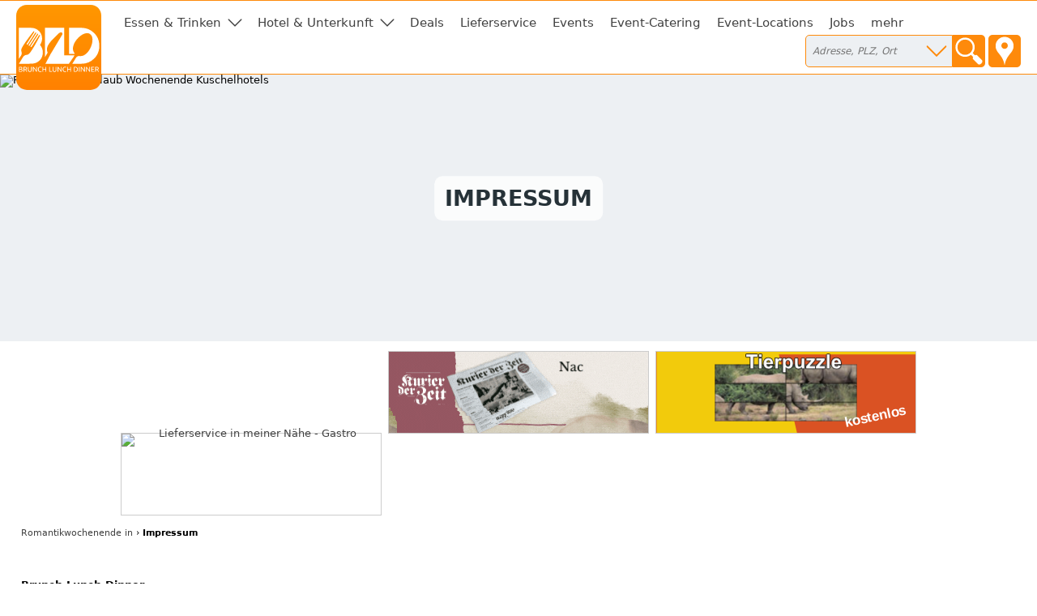

--- FILE ---
content_type: text/html; charset=utf-8
request_url: https://romantikwochenende-direkt-buchen.de/impressum
body_size: 7074
content:
<!DOCTYPE html>
<html><head>
<title>Impressum</title>
<meta charset="UTF-8">
<meta name="viewport" content="width=device-width, initial-scale=1">
<meta property="og:title" content="Impressum">
<meta property="og:type" content="website">
<meta property="og:site_name" content="Brunch Lunch Dinner">
<meta property="og:url" content="https://romantikwochenende-direkt-buchen.de/impressum">
<meta property="og:image" content="https://static.brunch-lunch-dinner.de/web/cuiogi/32.png">
<link rel="apple-touch-icon" href="https://www.brunch-lunch-dinner.de/apple-touch-icon-precomposed.png" type="image/png">
<link rel="shortcut icon" href="https://static.brunch-lunch-dinner.de/web/favicon.ico" type="image/vnd.microsoft.icon">
<link rel="stylesheet" href="https://static.brunch-lunch-dinner.de/web/bld.1726065106.css" type="text/css">
<link rel="canonical" href="https://www.brunch-lunch-dinner.de/home/navi1_1000_impressum">
<script async src="https://static.brunch-lunch-dinner.de/web/bld.1675932859.js"></script>

</head><body itemscope itemtype="http://schema.org/WebPage" class="noplace" data-country="DE" data-request-time-float="1768893682.411">
<div id="all-col">
<aside id="left-col">&nbsp;</aside>
<div id="center-col">
<div id="centerbox">
<header>

<aside id="tabs">
<a href="https://www.brunch-lunch-dinner.de/home/" class="int" id="logo"><img id="logoimg" src="https://static.brunch-lunch-dinner.de/web/brunchlunchdinner.svg" alt="Brunch-Lunch-Dinner Gastro-Guide &amp; Restaurant Finder"></a>
<ul class="tabs">

<li class="tab tab-cat"><a class="tabhead menubtn menudropdown" aria-haspopup="true">Essen &amp; Trinken</a>
<div class="tabcontent">Was dürfen wir Ihnen anbieten?<br><br><nav class="cat"><a href="https://fruehstueck-breakfast.de/impressum" class="int"><span class="catimg"><img src="https://static.brunch-lunch-dinner.de/web/typepict_50/fruehstueck_breakfast.png" width="24" height="24" alt=""></span><span class="cattxt">Frühstück Breakfast</span></a><a href="https://buffet-brunch.de/impressum" class="int"><span class="catimg"><img src="https://static.brunch-lunch-dinner.de/web/typepict_50/breakfast_brunch_buffet.png" width="24" height="24" alt=""></span><span class="cattxt">Buffet Brunch</span></a><a href="https://mittagstisch-lunch.de/impressum" class="int"><span class="catimg"><img src="https://static.brunch-lunch-dinner.de/web/typepict_50/mittagstisch_mittagstisch_lunch_wochenangebot.png" width="24" height="24" alt=""></span><span class="cattxt">Mittagstisch Lunch Mittagessen</span></a><a href="https://restaurant-gasthaus.de/impressum" class="int"><span class="catimg"><img src="https://static.brunch-lunch-dinner.de/web/typepict_50/mittagessen_a_la_carte.png" width="24" height="24" alt=""></span><span class="cattxt">Lunch Restaurants à la Carte</span></a><a href="https://pizza-pizzeria-ristorante.de/impressum" class="int"><span class="catimg"><img src="https://static.brunch-lunch-dinner.de/web/typepict_50/pizza_pizzeria_pasta.png" width="24" height="24" alt=""></span><span class="cattxt">Pizza Pasta Pizzeria</span></a><a href="https://imbiss-fastfood-snack.de/impressum" class="int"><span class="catimg"><img src="https://static.brunch-lunch-dinner.de/web/typepict_50/imbiss_fastfood_snack.png" width="24" height="24" alt=""></span><span class="cattxt">Fast Food Imbiss</span></a><a href="https://restaurant-vegetarisch.de/impressum" class="int"><span class="catimg"><img src="https://static.brunch-lunch-dinner.de/web/typepict_50/vegetarian_vegan_bio.png" width="24" height="24" alt=""></span><span class="cattxt">Vegetarische Restaurants &amp; Co</span></a><a href="https://restaurants-glutenfrei.de/impressum" class="int"><span class="catimg"><img src="https://static.brunch-lunch-dinner.de/web/typepict_50/glutenfrei_zoeliakie_glutenunvertraeglichkeit.png" width="24" height="24" alt=""></span><span class="cattxt">Glutenfreie Restaurants</span></a><a href="https://eis-cafe-bistro.de/impressum" class="int"><span class="catimg"><img src="https://static.brunch-lunch-dinner.de/web/typepict_50/cafe_eiscafe.png" width="24" height="24" alt=""></span><span class="cattxt">Café Eiscafé</span></a><a href="https://dinner-abendessen.de/impressum" class="int"><span class="catimg"><img src="https://static.brunch-lunch-dinner.de/web/typepict_50/dinner_abendessen.png" width="24" height="24" alt=""></span><span class="cattxt">Dinner Abendessen Restaurants</span></a><a href="https://bar-lounge-kneipe.de/impressum" class="int"><span class="catimg"><img src="https://static.brunch-lunch-dinner.de/web/typepict_50/bar_kneipe_lounge.png" width="24" height="24" alt=""></span><span class="cattxt">Bar Lounge Kneipe</span></a><a href="https://feinschmecker-lebensmittel.de/impressum" class="int"><span class="catimg"><img src="https://static.brunch-lunch-dinner.de/web/typepict_50/verkauf_feinkost_spezialitaeten.png" width="24" height="24" alt=""></span><span class="cattxt">Verkauf Speziali&shy;täten</span></a><a href="https://gutscheine-coupons-deals.de/impressum" class="int"><span class="catimg"><img src="https://static.brunch-lunch-dinner.de/web/typepict_50/rabatt_aktionen_special_offers.png" width="24" height="24" alt=""></span><span class="cattxt">Gutscheine Coupons Deals</span></a><a href="https://lieferservice-bringdienst.de/impressum" class="int"><span class="catimg"><img src="https://static.brunch-lunch-dinner.de/web/typepict_50/lieferservice_bringdienst_togo.png" width="24" height="24" alt=""></span><span class="cattxt">Lieferservice Bringdienst</span></a><a href="https://events-veranstaltung.de/impressum" class="int"><span class="catimg"><img src="https://static.brunch-lunch-dinner.de/web/typepict_50/events_veranstaltungen.png" width="24" height="24" alt=""></span><span class="cattxt">Events Veranstaltung</span></a><a href="https://catering-partyservices.de/impressum" class="int"><span class="catimg"><img src="https://static.brunch-lunch-dinner.de/web/typepict_50/catering_partyservices.png" width="24" height="24" alt=""></span><span class="cattxt">Partyservice Catering</span></a><a href="https://saal-veranstaltungsraum.de/impressum" class="int"><span class="catimg"><img src="https://static.brunch-lunch-dinner.de/web/typepict_50/saal_veranstaltungsraum.png" width="24" height="24" alt=""></span><span class="cattxt">Saal Räume für Feste</span></a><a href="https://gastronomie.brunch-lunch-dinner.de/impressum" class="int"><span class="catimg"><img src="https://static.brunch-lunch-dinner.de/web/typepict_50/alle.png" width="24" height="24" alt=""></span><span class="cattxt">alle Angebote</span></a></nav></div>
</li><li class="tab tab-cat"><a class="tabhead menubtn menudropdown" aria-haspopup="true">Hotel &amp; Unterkunft</a>
<div class="tabcontent">Weitere Angebote:<br><br><nav class="cat"><a href="https://hotel-hostel-unterkunft.de/impressum" class="int"><span class="catimg"><img src="https://static.brunch-lunch-dinner.de/web/typepict_50/hotel_bb_unterkunft.png" width="24" height="24" alt=""></span><span class="cattxt">Hotel Unterkunft</span></a><a href="https://uebernachtung-zimmer.de/impressum" class="int"><span class="catimg"><img src="https://static.brunch-lunch-dinner.de/web/typepict_50/pension_zimmer_uebernachtung.png" width="24" height="24" alt=""></span><span class="cattxt">Pension Zimmer Übernachtung</span></a><a href="https://kurz-urlauben-direkt-buchen.de/impressum" class="int"><span class="catimg"><img src="https://static.brunch-lunch-dinner.de/web/typepict_50/kurzurlaub_kurztrip_kurzreisen.png" width="24" height="24" alt=""></span><span class="cattxt">Kurzurlaub Kurztrip Wochenendreisen</span></a><a href="https://wellness-wochenende-direkt-buchen.de/impressum" class="int"><span class="catimg"><img src="https://static.brunch-lunch-dinner.de/web/typepict_50/wellnesswochenende_arrangements_wellnessreisen.png" width="24" height="24" alt=""></span><span class="cattxt">Wellness &amp; Relax inclusives</span></a><a href="https://romantikwochenende-direkt-buchen.de/impressum" class="current"><span class="catimg"><img src="https://static.brunch-lunch-dinner.de/web/typepict_50/romantikwochenende_romantischer_kurzurlaub.png" width="24" height="24" alt=""></span><span class="cattxt">Romantik &amp; Verwöhn-Wochenende</span></a></nav></div>
</li><li class="tab"><a href="https://gutscheine-coupons-deals.de/impressum" class="tabhead int">Deals</a></li><li class="tab"><a href="https://lieferservice-bringdienst.de/impressum" class="tabhead int">Lieferservice</a></li><li class="tab"><a href="https://events-veranstaltung.de/impressum" class="tabhead int">Events</a></li><li class="tab"><a href="https://catering-partyservices.de/impressum" class="tabhead int">Event-Catering</a></li><li class="tab"><a href="https://saal-veranstaltungsraum.de/impressum" class="tabhead int">Event-Locations</a></li><li class="tab"><a href="https://stellenangebote-hotel-gastro-jobs.de/impressum" class="tabhead int">Jobs</a></li><li class="tab"><a href="https://gastronomie.brunch-lunch-dinner.de/impressum" class="tabhead int">mehr</a></li><li class="tab" id="tab-places"><form class="search" action="/search" method="GET" onsubmit="return gf_search_submit(this)">
<input type="search" class="searchplace" name="q" placeholder="Adresse, PLZ, Ort" aria-haspopup="true"><input type="submit" class="startsearch" value="" title="Suche starten">
<span class="mypos" onclick="gf_get_pos()" title="Ihr Standort">&nbsp;</span>
</form>
<div class="tabcontent">

<nav class="related rel_t3"><h2>beliebte Orte</h2><ul class="f_multicol"><li>Aachen</li><li>Böblingen</li><li>Freudenstadt</li><li>Füssen</li><li>Heidelberg</li><li>Konstanz</li><li>Kornwestheim</li><li>Ludwigsburg</li><li>München</li><li>Nürnberg</li><li>Pforzheim</li><li>Reutlingen</li><li>Singen</li><li>Sonthofen</li><li>Stuttgart</li><li>Sylt</li></ul></nav></div>
</li>

<li class="tab tab-showmenu" id="tab-hamburgermenu"><a class="tabhead menubtn" onclick="this.parentNode.parentNode.className+=' showmenu'">≡</a></li>

</ul>
</aside>

<div id="header">
<picture class="cityhead"><source media="(max-width:470px)" type="image/webp" srcset="https://static.brunch-lunch-dinner.de/web/cityhead/cat32_w800.webp"><source type="image/webp" srcset="https://static.brunch-lunch-dinner.de/web/cityhead/cat32_w1920.webp"><img class="cityhead" src="https://static.brunch-lunch-dinner.de/web/cityhead/cat32.jpg" alt="Romantik Kurzurlaub Wochenende Kuschelhotels"></picture><h1 class="header">Impressum</h1>
<div id="logobox">
</div>
</div>
</header>
<aside id="infobox_top" class="infobox_3col infobox_loading"><a href="https://lieferservice-bringdienst.de/" class="ev" data-event-id="d089a4b6a9d0c7e86d474f2a7a1517cb" target="_blank"><img src="https://img.brunch-lunch-dinner.de/318635_b1307_1584726820/lieferservice-in-meiner-naehe-gastro.jpg" width="320" height="100" alt="Lieferservice in meiner Nähe - Gastro"></a><a href="https://www.kurierderzeit.de/" class="ev" data-event-id="d089a483a8d0c7e86d474f1a4a4517cb" target="_blank"><img src="https://img.brunch-lunch-dinner.de/318635_b1326_1648568853/kurier-der-zeit-die-bibel-als-zeitung.webp" width="320" height="100" alt="Kurier der Zeit - die Bibel als Zeitung"></a><a href="https://geheimnis-leben.de/home/quiz_natur__4308_tierpuzzle" class="ev" data-event-id="10f9e4e7aad0c7f667475f2e2a05d98f" target="_blank"><img src="https://img.eduxx-trendgate.de/50000068_b5000010_1725987658/tierpuzzle.svg" width="320" height="100" alt="Tierpuzzle"></a><a href="https://www.booxstar.de/home/" class="ev" data-event-id="d089a49ca8d0c7e86d474f9a5ab517cb" target="_blank"><img src="https://img.brunch-lunch-dinner.de/318635_b1329_1665652896/provisionsfreies-reservierungsbuch.jpg" width="320" height="100" alt="Provisionsfreies Reservierungsbuch"></a><a href="https://www.booxstar.de/home/" class="ev" data-event-id="d089a49da8d0c7e86d474f9a5aa517cb" target="_blank"><img src="https://img.brunch-lunch-dinner.de/318635_b1328_1665652856/provisionsfreies-reservierungsbuch.jpg" width="320" height="100" alt="Provisionsfreies Reservierungsbuch"></a><a href="https://www.marx-ferienwohnungen.de/home/home.php" class="ev" data-event-id="d089a495a8d0c7e86d474f7a5a2517cb" target="_blank"><img src="https://img.brunch-lunch-dinner.de/318635_b1336_1682344008/ferienwohnungen-am-bodensee.jpg" width="320" height="100" alt="Ferienwohnungen am Bodensee"></a></aside>
<nav id="breadcrumb"><a rel="home" href="/">Romantikwochenende in</a> &rsaquo; <strong>Impressum</strong></nav><aside id="filter">
<ul class="tabs">
<li class="tab" id="tab-cui"><a class="tabhead filterbtn" aria-haspopup="true">Küche / Eigenschaften: alle</a>
<div class="tabcontent">
<div class="tabcontentpart tabcontentpart1">Art der Küche / Landesküche:<br><br>
<nav class="cui"><a href="/impressum/gutbuergerliche-restaurants" rel="nofollow" class="withsortparam"><span class="catimg"><img src="https://static.brunch-lunch-dinner.de/web/typepict_50/gutbuergerlich_deutsch.png" width="24" height="24" alt=""></span><span class="cattxt">Gutbürgerliche Restaurants</span></a><a href="/impressum/italienische-restaurants" rel="nofollow" class="withsortparam"><span class="catimg"><img src="https://static.brunch-lunch-dinner.de/web/typepict_50/italiener_italienisch.png" width="24" height="24" alt=""></span><span class="cattxt">Italienische Restaurants</span></a><a href="/impressum/griechische-restaurants" rel="nofollow" class="withsortparam"><span class="catimg"><img src="https://static.brunch-lunch-dinner.de/web/typepict_50/grieche_griechisch_greek.png" width="24" height="24" alt=""></span><span class="cattxt">Griechische Restaurants</span></a><a href="/impressum/tuerkische-restaurants" rel="nofollow" class="withsortparam"><span class="catimg"><img src="https://static.brunch-lunch-dinner.de/web/typepict_50/tuerkisch_doener_kebap.png" width="24" height="24" alt=""></span><span class="cattxt">Türkische Restaurants</span></a><a href="/impressum/chinesische-restaurants" rel="nofollow" class="withsortparam"><span class="catimg"><img src="https://static.brunch-lunch-dinner.de/web/typepict_50/china_chinesisch.png" width="24" height="24" alt=""></span><span class="cattxt">Chinesische Restaurants</span></a><a href="/impressum/internationale-restaurants" rel="nofollow" class="withsortparam"><span class="catimg"><img src="https://static.brunch-lunch-dinner.de/web/typepict_50/internationale_kueche.png" width="24" height="24" alt=""></span><span class="cattxt">Internationale Restaurants</span></a><a href="/impressum/amerikanische-restaurants" rel="nofollow" class="withsortparam"><span class="catimg"><img src="https://static.brunch-lunch-dinner.de/web/typepict_50/amerikanisch_mexikanisch.png" width="24" height="24" alt=""></span><span class="cattxt">Amerikanische Restaurants</span></a><a href="/impressum/asiatische-restaurants" rel="nofollow" class="withsortparam"><span class="catimg"><img src="https://static.brunch-lunch-dinner.de/web/typepict_50/asia_asiate_asiatisch.png" width="24" height="24" alt=""></span><span class="cattxt">Asiatische Restaurants</span></a><a href="/impressum/indische-restaurants" rel="nofollow" class="withsortparam"><span class="catimg"><img src="https://static.brunch-lunch-dinner.de/web/typepict_50/inder_indische_restaurants.png" width="24" height="24" alt=""></span><span class="cattxt">Indische Restaurants</span></a></nav></div>
<div class="tabcontentpart">Eigenschaften:<br><br>
<nav class="cui"><a href="/impressum/biergarten" rel="nofollow" class="withsortparam"><span class="catimg"><img src="https://static.brunch-lunch-dinner.de/web/typepict_50/biergarten_brauhaus.png" width="24" height="24" alt=""></span><span class="cattxt">Biergarten</span></a><a href="/impressum/steak-house" rel="nofollow" class="withsortparam"><span class="catimg"><img src="https://static.brunch-lunch-dinner.de/web/typepict_50/steakhouse.png" width="24" height="24" alt=""></span><span class="cattxt">Steakhäuser</span></a><a href="/impressum/fischrestaurants" rel="nofollow" class="withsortparam"><span class="catimg"><img src="https://static.brunch-lunch-dinner.de/web/typepict_50/fischrestaurant_seafood.png" width="24" height="24" alt=""></span><span class="cattxt">Fischrestaurants &amp; Seafood</span></a><a href="/impressum/sushi-bar" rel="nofollow" class="withsortparam"><span class="catimg"><img src="https://static.brunch-lunch-dinner.de/web/typepict_50/china_japan_sushi_bar.png" width="24" height="24" alt=""></span><span class="cattxt">Sushi / Japanisch essen</span></a><a href="/impressum/weinstuben" rel="nofollow" class="withsortparam"><span class="catimg"><img src="https://static.brunch-lunch-dinner.de/web/typepict_50/weinstube.png" width="24" height="24" alt=""></span><span class="cattxt">Weinstuben</span></a><a href="/impressum/raucherfreundliche-restaurants" rel="nofollow" class="withsortparam"><span class="catimg"><img src="https://static.brunch-lunch-dinner.de/web/typepict_50/raucher_geeignet_restaurant.png" width="24" height="24" alt=""></span><span class="cattxt">Raucher Restaurants</span></a><a href="/impressum/barrierefreie-restaurants" rel="nofollow" class="withsortparam"><span class="catimg"><img src="https://static.brunch-lunch-dinner.de/web/typepict_50/barrierefrei_geeignet_rollstuhl_tauglich.png" width="24" height="24" alt=""></span><span class="cattxt">Barrierefreie Restaurants</span></a><a href="/impressum/glutenfreie-restaurants" rel="nofollow" class="withsortparam"><span class="catimg"><img src="https://static.brunch-lunch-dinner.de/web/typepict_50/glutenfrei_zoeliakie_glutenunvertraeglichkeit.png" width="24" height="24" alt=""></span><span class="cattxt">Glutenfreie Restaurants</span></a><a href="/impressum/mit-terrasse" rel="nofollow" class="withsortparam"><span class="catimg"><img src="https://static.brunch-lunch-dinner.de/web/typepict_50/aussenbereich_terrasse.png" width="24" height="24" alt=""></span><span class="cattxt">Außenbereich vorhanden</span></a><a href="/impressum/mit-parkplaetzen" rel="nofollow" class="withsortparam"><span class="catimg"><img src="https://static.brunch-lunch-dinner.de/web/typepict_50/parkmoeglichkeit_kundenparkplatz.png" width="24" height="24" alt=""></span><span class="cattxt">Kundenparkplätze vorhanden</span></a><a href="/impressum/mit-internetzugang" rel="nofollow" class="withsortparam"><span class="catimg"><img src="https://static.brunch-lunch-dinner.de/web/typepict_50/wlan_wifi_internet.png" width="24" height="24" alt=""></span><span class="cattxt">WLAN-Zugang vorhanden</span></a></nav></div>
</li>

</ul>
</aside>
<main><p><strong>Brunch-Lunch-Dinner</strong></p>
<p>Hospitality-Branchenplattform
<p>Alles was die Gastronomie bietet &ndash; ganz in Ihrer N&auml;he!</p>
<p>Fax: 07141-97448-41</p>
<p><a href="https://www.brunch-lunch-dinner.de/home/" target="_blank">www.brunch-lunch-dinner.de</a></p>
<p>&nbsp;</p>
<p>&nbsp;</p>
<p><strong>eduxx<sup>&reg;</sup> GmbH</strong></p>
<p>Martin-Luther-Strasse 55, 71636 Ludwigsburg</p>
<p>Tel.: 07141-974480, Fax: 07141-97448-77</p>
<p><a href="mailto:info@eduxx.de" target="_blank">info@eduxx.de</a> | <a href="https://www.eduxx.de/" target="_blank">www.eduxx.de</a></p>
<p>&nbsp;</p>
<p>Verantwortlich:</p>
<p>&nbsp;</p>
<p>Tihomir Casni, Gesch&auml;ftsf&uuml;hrer</p>
<p>HRB 206102 Amtsgericht Ludwigsburg</p>
<p>USt.IdNr.: &nbsp; DE123420820</p>
<p>&nbsp;</p>
<p>Copyright &copy; 2000 - 2026:</p>
<p>Brunch-Lunch-Dinner: Alle Rechte bei eduxx GmbH Ludwigsburg</p>
<p>Alle Rechte an Software &amp; Technologien: eduxx GmbH, Ludwigsburg, Germany, <a href="https://www.eduxx.de/" target="_blank">www.eduxx.de</a></p>
<p>&reg; 2000 - 2026: eduxx &amp; Brunch-Lunch-Dinner sind eingetragene Warenzeichen der eduxx GmbH. Alle Rechte vorbehalten.</p>
<p>&nbsp;</p>
<p>&copy; Fotografie: www.fotolia.com , www.istockfoto.com , www.123rf.com, www.shutterstock.com</p>
<p>&nbsp;</p>
<p>Alle genannten Marken, Warenzeichen und Produkt-Abbildungen sind Eigentum der jeweiligen Unternehmen.</p>
<p>&nbsp;</p>
<p>&nbsp;</p>
<h1>IMPRESSUM GEM&Auml;&szlig; &sect;6 TDG</h1>
<p>&nbsp;</p>
<p>1. INHALT DES APP- &amp; ONLINEANGEBOTES</p>
<p>Die eduxx GmbH &uuml;bernimmt keinerlei Gew&auml;hr f&uuml;r die Aktualit&auml;t, Korrektheit, Vollst&auml;ndigkeit oder Qualit&auml;t der bereitgestellten Informationen. Haftungsanspr&uuml;che gegen die eduxx GmbH, welche sich auf Sch&auml;den materieller oder ideeller Art beziehen, die durch die Nutzung oder Nichtnutzung der dargebotenen Informationen bzw. durch die Nutzung fehlerhafter und unvollst&auml;ndiger Informationen verursacht wurden, sind grunds&auml;tzlich ausgeschlossen, sofern seitens der eduxx GmbH kein nachweislich vors&auml;tzliches oder grob fahrl&auml;ssiges Verschulden vorliegt.</p>
<p>&nbsp;</p>
<p>Alle Angebote sind freibleibend und unverbindlich. Die eduxx GmbH beh&auml;lt es sich ausdr&uuml;cklich vor, Teile der Seiten oder das gesamte Angebot ohne gesonderte Ank&uuml;ndigung zu ver&auml;ndern, zu erg&auml;nzen, zu l&ouml;schen oder die Ver&ouml;ffentlichung zeitweise oder endg&uuml;ltig einzustellen.</p>
<p>&nbsp;</p>
<p>2. VERWEISE UND LINKS</p>
<p>Mit Urteil vom 12. Mai 1998 hat das Landgericht Hamburg entschieden, dass man durch die Anbringung eines Links die Inhalte der gelinkten Seite ggf. mit zu verantworten hat. Dies kann - so das Landgericht - nur dadurch verhindert werden, dass man sich ausdr&uuml;cklich von diesen Inhalten distanziert.</p>
<p>&nbsp;</p>
<p>Bei direkten oder indirekten Verweisen auf fremde Internetseiten (&quot;Links&quot;), die au&szlig;erhalb des Verantwortungsbereiches von der eduxx GmbH liegen, w&uuml;rde eine Haftungsverpflichtung ausschlie&szlig;lich in dem Fall in Kraft treten, in dem die eduxx GmbH von den Inhalten Kenntnis hat und es ihm technisch m&ouml;glich und zumutbar w&auml;re, die Nutzung im Falle rechtswidriger Inhalte zu verhindern.</p>
<p>&nbsp;</p>
<p>Die eduxx GmbH erkl&auml;rt hiermit ausdr&uuml;cklich, dass zum Zeitpunkt der Linksetzung keine illegalen Inhalte auf den zu verlinkenden Seiten erkennbar waren. Auf die aktuelle und zuk&uuml;nftige Gestaltung, die Inhalte oder die Urheberschaft der gelinkten/verkn&uuml;pften Seiten hat die eduxx GmbH keinerlei Einfluss. Deshalb distanziert sich die eduxx GmbH hiermit ausdr&uuml;cklich von allen Inhalten aller gelinkten /verkn&uuml;pften Seiten, die nach der Linksetzung ver&auml;ndert wurden. Diese Feststellung gilt f&uuml;r alle innerhalb des eigenen APP- und Internetangebotes gesetzten Links und Verweise sowie f&uuml;r Fremdeintr&auml;ge in von der eduxx GmbH eingerichteten G&auml;steb&uuml;chern, Diskussionsforen und Mailinglisten. F&uuml;r illegale, fehlerhafte oder unvollst&auml;ndige Inhalte und insbesondere f&uuml;r Sch&auml;den, die aus der Nutzung oder Nichtnutzung solcherart dargebotener Informationen entstehen, haftet allein der Anbieter der Seite, auf welche verwiesen wurde, nicht derjenige, der &uuml;ber Links auf die jeweilige Ver&ouml;ffentlichung lediglich verweist.</p>
<p>&nbsp;</p>
<p>&nbsp;</p>
<p>3. URHEBER- UND KENNZEICHENRECHT</p>
<p>Die eduxx GmbH ist bestrebt, in allen Publikationen die Urheberrechte der verwendeten Grafiken, Tondokumente, Videosequenzen und Texte zu beachten, von der eduxx GmbH selbst erstellte Grafiken, Tondokumente, Videosequenzen und Texte zu nutzen oder auf lizenzfreie Grafiken, Tondokumente, Videosequenzen und Texte zur&uuml;ckzugreifen.</p>
<p>&nbsp;</p>
<p>Alle innerhalb der APP-s sowie des Internetangebote genannten und ggf. durch Dritte gesch&uuml;tzten Marken- und Warenzeichen unterliegen uneingeschr&auml;nkt den Bestimmungen des jeweils g&uuml;ltigen Kennzeichenrechts und den Besitzrechten der jeweiligen eingetragenen Eigent&uuml;mer. Allein aufgrund der blo&szlig;en Nennung ist nicht der Schluss zu ziehen, dass Markenzeichen nicht durch Rechte Dritter gesch&uuml;tzt sind!</p>
<p>&nbsp;</p>
<p>Das Copyright f&uuml;r ver&ouml;ffentlichte, von der eduxx GmbH selbst erstellte Objekte bleibt allein bei der eduxx GmbH. Eine Vervielf&auml;ltigung oder Verwendung solcher Grafiken, Tondokumente, Videosequenzen und Texte in anderen elektronischen oder gedruckten Publikationen ist ohne ausdr&uuml;ckliche Zustimmung der eduxx GmbH nicht gestattet.</p>
<p>&nbsp;</p>
<p>&nbsp;</p>
<p>4. DATENSCHUTZ</p>
<p>Sofern innerhalb des Internetangebotes die M&ouml;glichkeit zur Eingabe pers&ouml;nlicher oder gesch&auml;ftlicher Daten (Emailadressen, Namen, Anschriften) besteht, so erfolgt die Preisgabe dieser Daten seitens des Nutzers auf ausdr&uuml;cklich freiwilliger Basis. Die Inanspruchnahme und Bezahlung aller angebotenen Dienste ist - soweit technisch m&ouml;glich und zumutbar - auch ohne Angabe solcher Daten bzw. unter Angabe anonymisierter Daten oder eines Pseudonyms gestattet.</p>
<p>&nbsp;</p>
<p>&nbsp;</p>
<p>5. RECHTSWIRKSAMKEIT DIESES HAFTUNGSAUSSCHLUSSES</p>
<p>Sofern Teile oder einzelne Formulierungen dieses Textes der geltenden Rechtslage nicht, nicht mehr oder nicht vollst&auml;ndig entsprechen sollten, bleiben die &uuml;brigen Teile des Dokumentes in ihrem Inhalt und ihrer G&uuml;ltigkeit davon unber&uuml;hrt.</p></main>
<footer>
<div class="f_bl3">
<nav class="related rel_t3"><h2>beliebte Orte</h2><ul class="f_multicol"><li>Aachen</li><li>Böblingen</li><li>Freudenstadt</li><li>Füssen</li><li>Heidelberg</li><li>Konstanz</li><li>Kornwestheim</li><li>Ludwigsburg</li><li>München</li><li>Nürnberg</li><li>Pforzheim</li><li>Reutlingen</li><li>Singen</li><li>Sonthofen</li><li>Stuttgart</li><li>Sylt</li></ul></nav><nav class="related rel_t4"><h2>Bundesländer</h2><ul class="f_multicol"><li><a href="/bundesland-baden-wuerttemberg">Baden-Württemberg</a></li><li><a href="/bundesland-bayern">Bayern</a></li><li>Berlin</li><li>Brandenburg</li><li><a href="/bundesland-bremen">Bremen</a></li><li>Hamburg</li><li><a href="/bundesland-hessen">Hessen</a></li><li>Mecklenburg-Vorpommern</li><li>Niedersachsen</li><li><a href="/bundesland-nordrhein-westfalen">Nordrhein-Westfalen</a></li><li><a href="/bundesland-rheinland-pfalz">Rheinland-Pfalz</a></li><li>Saarland</li><li><a href="/bundesland-sachsen">Sachsen</a></li><li>Sachsen-Anhalt</li><li>Schleswig-Holstein</li><li>Thüringen</li></ul></nav></div>
<div class="f_men">
<nav class="f_bl4 f_men_bl"><h2 class="cuilinktitle">Restaurants nach Länderküchen</h2><a href="https://doener-pide-kebab.eu/" class="int">Yufka</a><a href="https://sushi-bar-bistro.de/" class="int">japanisches Restaurant</a><a href="https://italienisches-restaurant.eu/" class="int">italienische Restaurants</a><a href="https://hotel-pauschal-inclusive-direkt-buchen.de/" class="int">Hotel Arrangements</a><a href="https://amerikanisch-mexikanisch-essen.eu/" class="int">amerikanisch essen</a><a href="https://internationale-restaurants.eu/" class="int">internationale Küche</a><a href="https://chinarestaurants.eu/" class="int">China Restaurant</a><a href="https://indisches.restaurant-gasthaus.de/" class="int">inder</a><a href="https://gutbuergerlich-essen.eu/" class="int">gutbürgerlich essen</a><a href="https://asia-restaurants.eu/" class="int">Asiate</a><a href="https://regional.restaurants-glutenfrei.de/" class="int">Pension glutenfrei</a><a href="https://griechisches-restaurant.eu/" class="int">griechisches-restaurant.eu</a></nav>
<nav class="f_bl6 f_men_bl">
<h2 class="cuilinktitle">Meta</h2>
<a href="https://www.brunch-lunch-dinner.de/home/" class="int">Home</a>
<a href="https://www.brunch-lunch-dinner.de/home/kontakt_formular.php" class="int" rel="nofollow">Kontakt</a>
<a href="/impressum" rel="nofollow">Impressum</a>
<a href="https://www.brunch-lunch-dinner.de/home/navi1_2354_nutzungsbedingungen" class="int" rel="nofollow">Nutzungsbedingungen</a>
<a href="https://www.brunch-lunch-dinner.de/home/navi1_1001_datenschutzerklaerung" class="int" rel="nofollow">Datenschutz</a>
<a href="https://www.brunch-lunch-dinner.de/home/login.php" class="int" rel="nofollow">login</a>
</nav>
<nav class="f_bl7 f_men_bl">
</nav>
</div>
<br clear="all">
</footer>

<footer id="footer2">

<div class="f2_bl1">
<h2 class="footer2">Teile in Social Networks</h2>
<img src="https://static.brunch-lunch-dinner.de/web/social/32/facebook.png" alt="Facebook" width="32" height="32" onclick="gf_fb_share()">
<img src="https://static.brunch-lunch-dinner.de/web/social/32/twitter.png" alt="Twitter" width="32" height="32" onclick="gf_tweet()">
</div>

<div class="f2_bl2">
<h2 class="footer2">Empfohlen vom</h2>
<a href="https://www.brunch-lunch-dinner.de/home/dehoga_partner.php" class="int" id="dehoga"><img src="https://static.brunch-lunch-dinner.de/web/dehoga_partner160.png" width="160" alt="DEHOGA Partner"></a>
</div>

<div class="f2_bl3">
<h2 class="footer2">Melde dein Lieblingsrestaurant an</h2>
<a href="https://www.brunch-lunch-dinner.de?dcp=reg_simple&amp;reg_mode=REC" class="int contact f2_bl3_btn" rel="nofollow">Gastronom vorschlagen</a>
</div>

<div class="f2_bl4">
<h2 class="footer2">Teilnehmer werden</h2>
<a href="https://www.brunch-lunch-dinner.de/?dcp=reg_simple&amp;reg_mode=SELF" class="int contact f2_bl3_btn" rel="nofollow">kostenloser Grundeintrag</a>
</div>

</footer>
</div></div>
<aside id="right-col">&nbsp;</aside>
</div>
<!--[if IE]>
<aside><a id="old_ie_notice" href="https://www.browser-update.org/de/update.html" rel="nofollow">
Sie benutzen einen stark veralteten Internet-Browser, der aktuelle Internetseiten nur noch bedingt korrekt darstellen kann. Verwenden Sie im eigenen Interesse einen moderneren Browser.
</a></aside>
<![endif]-->
</body></html>


--- FILE ---
content_type: image/svg+xml
request_url: https://static.brunch-lunch-dinner.de/web/startsearch.svg
body_size: 1053
content:
<?xml version="1.0" encoding="iso-8859-1"?>
<!-- Generator: Adobe Illustrator 16.0.0, SVG Export Plug-In . SVG Version: 6.00 Build 0)  -->
<!DOCTYPE svg PUBLIC "-//W3C//DTD SVG 1.1//EN" "http://www.w3.org/Graphics/SVG/1.1/DTD/svg11.dtd">
<svg version="1.1" id="Layer_1" xmlns="http://www.w3.org/2000/svg" xmlns:xlink="http://www.w3.org/1999/xlink" x="0px" y="0px"
	 width="40px" height="40px" viewBox="0 0 200 200" enable-background="new 0 0 200 200" xml:space="preserve">
<g id="Unternehmen_suchen">
	<rect x="0.189" y="-3.021" fill="none" width="200" height="200"/>
	<rect x="77.232" y="104.521" fill="none" width="98.184" height="98.185"/>
	<path fill="#FFFFFF" d="M157.217,181.248l-31.39-31.379c-2.757-2.76-2.494-7.759,0.117-12.771l-13.682-13.692
		c-23.309,17.838-56.768,16.155-78.094-5.169c-23.203-23.215-23.203-60.848,0-84.066c23.223-23.207,60.86-23.207,84.075,0
		c21.322,21.326,23.002,54.785,5.158,78.088l13.686,13.693c5.022-2.611,10.014-2.88,12.781-0.122l31.389,31.386
		c3.963,3.965,1.778,12.571-4.856,19.195C169.775,183.043,161.181,185.222,157.217,181.248z M109.405,43.01
		c-18.342-18.326-48.067-18.326-66.394,0c-18.339,18.341-18.324,48.042,0,66.395c18.327,18.325,48.044,18.325,66.395,0
		C127.729,91.051,127.729,61.335,109.405,43.01z"/>
</g>
</svg>
